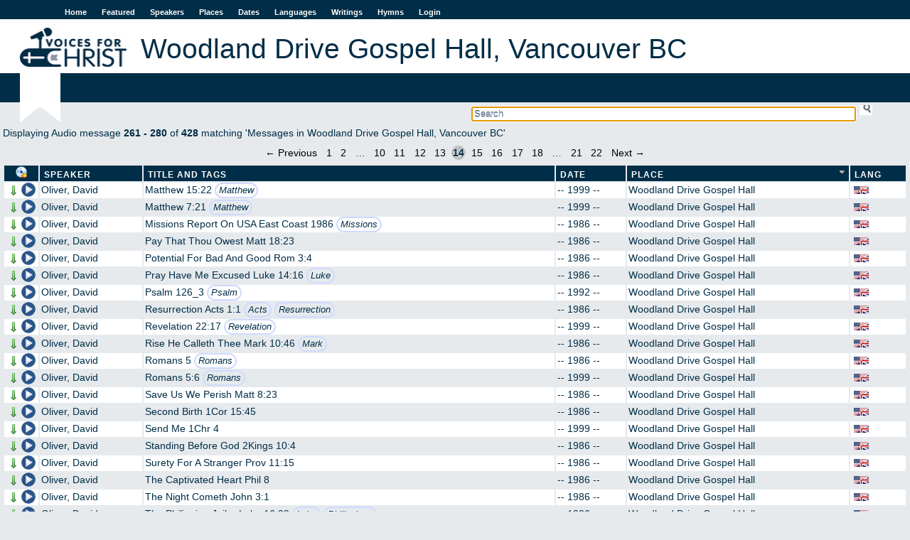

--- FILE ---
content_type: text/html; charset=utf-8
request_url: https://voicesforchrist.org/places/152?direction=asc&page=14&sort=place
body_size: 27834
content:
<!DOCTYPE html>  
<html xmlns:og="http://opengraphprotocol.org/schema/"
      xmlns:fb="http://www.facebook.com/2008/fbml"
      lang="en">
  <head>
    <title>VFC - Woodland Drive Gospel Hall, Vancouver BC</title>
    <meta charset="utf-8"/>
    <link rel="shortcut icon" href="/assets/vfc-dd0a08269324db3230c6b48e24b18d52.ico" type="image/x-icon" />
    <link href="/assets/application-45178edca6ec813f2c4fc943c2fcfb52.css" media="all" rel="stylesheet" type="text/css" />
    <script src="/assets/application-af7dd7dae39809a8d6c38bbcb0738d05.js" type="text/javascript"></script>
    <meta property="fb:app_id" content="254616541365833" />
    <meta property="og:title" content='VFC - Woodland Drive Gospel Hall, Vancouver BC' />
    <meta property="og:type" content="website" />
    <meta property="og:site_name" content='Voices For Christ' />
    <meta name="viewport" content="width=device-width, initial-scale=1.0">
    <meta content="authenticity_token" name="csrf-param" />
<meta content="DMawJ6DMx2uyceTelAuhSrGXc+z12Cx6n8+U1eF9y7s=" name="csrf-token" />
    
    <script type="text/javascript">

  var _gaq = _gaq || [];
  _gaq.push(['_setAccount', 'UA-196359-1']);
  _gaq.push(['_trackPageview']);

  (function() {
    var ga = document.createElement('script'); ga.type = 'text/javascript'; ga.async = true;
    ga.src = ('https:' == document.location.protocol ? 'https://ssl' : 'http://www') + '.google-analytics.com/ga.js';
    var s = document.getElementsByTagName('script')[0]; s.parentNode.insertBefore(ga, s);
  })();

</script>

  </head>
  <body>
    <div id="fb-root"></div>

    <div id="wrap">
      <div id="header">
        <a href="#" id="nav-status">Menu</a>
        <ul id="sidenav" class="nav-collapse">
          <li><a href="/">Home</a></li>
          <li><a href="/featured">Featured</a></li>
          <li><a href="/speakers">Speakers</a></li>
          <li><a href="/places">Places</a></li>
          <li><a href="/dates">Dates</a></li>
          <li><a href="/languages">Languages</a></li>
          <li><a href="/writings">Writings</a></li>
          <li><a href="/hymns">Hymns</a></li>
          <li><a href="/login">Login</a></li>
        </ul>
        <a href="/"><img alt="Logo-en" src="/assets/logo-en-e7deb2480e20a6f3d68c9b9a98b106c0.jpg" /></a>
          <h1 class="content">Woodland Drive Gospel Hall, Vancouver BC</h1>
          <h2 class="content"></h2>
      </div>

      <div id="searchbox">
<form accept-charset="UTF-8" action="/welcome/search" id="sform" method="get"><div style="margin:0;padding:0;display:inline"></div>
  <input type='text' name='q' id='q' autocomplete='off' autofocus='autofocus' placeholder='Search' value=''/>
  <input type="submit" id="ssu" value="" />
</form></div>
<div class="clearboth"></div>

      

        <div id="jpid" class="jp-player"></div>
<div id="jp_container_1" class="jp-audio">
  <div id="jp_window_controls">
        <img alt="Arrow_out" onclick="popout_jplayer(); return false;" src="/assets/icons/arrow_out-2752c919e7668cb9abf22e1329cfef91.png" title="pop out" />
  </div>
  <div class="jp-type-single">
    <div class="jp-gui jp-interface">
      <ul class="jp-controls">
	<li><a href="javascript:;" class="jp-play" tabindex="1">play</a></li>
	<li><a href="javascript:;" class="jp-pause" tabindex="1">pause</a></li>
	<li><a href="javascript:;" class="jp-stop" tabindex="1">stop</a></li>
	<li><a href="javascript:;" class="jp-mute" tabindex="1" title="mute">mute</a></li>
	<li><a href="javascript:;" class="jp-unmute" tabindex="1" title="unmute">unmute</a></li>
	<li><a href="javascript:;" class="jp-volume-max" tabindex="1" title="max volume">max volume</a></li>
      </ul>
      <div class="jp-progress">
	<div class="jp-seek-bar">
	  <div class="jp-play-bar"></div>
	</div>
      </div>
      <div class="jp-volume-bar">
	<div class="jp-volume-bar-value"></div>
      </div>
      <div class="jp-time-holder">
	<div class="jp-current-time"></div>
	<div class="jp-duration"></div>
	<ul class="jp-toggles">
	  <li><a href="javascript:;" class="jp-repeat" tabindex="1" title="repeat">repeat</a></li>
	  <li><a href="javascript:;" class="jp-repeat-off" tabindex="1" title="repeat off">repeat off</a></li>
	</ul>
      </div>
    </div>
    <div class="jp-title">Now playing...</div>
    <div class="jp-no-solution">
      <span>Update Required</span> To play the media you will need to either update your browser to a recent version or update your <a href='http://get.adobe.com/flashplayer/' target='_blank'>Flash plugin</a>.
    </div>
  </div>
</div>

      
      <div id="content">
          
Displaying Audio message <b>261&nbsp;-&nbsp;280</b> of <b>428</b>  matching 'Messages in Woodland Drive Gospel Hall, Vancouver BC'
<div class="apple_pagination" id="true"><a class="previous_page" rel="prev" href="/places/152?direction=asc&amp;page=13&amp;sort=place">&#8592; Previous</a> <a rel="start" href="/places/152?direction=asc&amp;page=1&amp;sort=place">1</a> <a href="/places/152?direction=asc&amp;page=2&amp;sort=place">2</a> <span class="gap">&hellip;</span> <a href="/places/152?direction=asc&amp;page=10&amp;sort=place">10</a> <a href="/places/152?direction=asc&amp;page=11&amp;sort=place">11</a> <a href="/places/152?direction=asc&amp;page=12&amp;sort=place">12</a> <a rel="prev" href="/places/152?direction=asc&amp;page=13&amp;sort=place">13</a> <em class="current">14</em> <a rel="next" href="/places/152?direction=asc&amp;page=15&amp;sort=place">15</a> <a href="/places/152?direction=asc&amp;page=16&amp;sort=place">16</a> <a href="/places/152?direction=asc&amp;page=17&amp;sort=place">17</a> <a href="/places/152?direction=asc&amp;page=18&amp;sort=place">18</a> <span class="gap">&hellip;</span> <a href="/places/152?direction=asc&amp;page=21&amp;sort=place">21</a> <a href="/places/152?direction=asc&amp;page=22&amp;sort=place">22</a> <a class="next_page" rel="next" href="/places/152?direction=asc&amp;page=15&amp;sort=place">Next &#8594;</a></div>
<table id="msgtable" class="sortable msglist">
    <thead>
    <tr>
      <th id="play_col" title='Download a zip file of the messages'>
        <form method="POST" action="https://voicesforchrist.org/places/152?direction=asc&amp;page=14&amp;sort=place" onsubmit="return confirm('This will download the audio files on this page as a zip file. Press OK if that is what you want to do, cancel otherwise!');">
          <input type="hidden" name="download" value="true"/>
          <input type="submit" id="zipline" value=""/>
         </form>
      </th>
      <th id="speaker_col"><a href="/places/152?direction=asc&amp;page=14&amp;sort=speaker_name" title="click to sort">Speaker</a></th>
      <th id="title_col"><a href="/places/152?direction=asc&amp;page=14&amp;sort=full_title" title="click to sort">Title and Tags</a></th>
      <th id="date_col"><a href="/places/152?direction=asc&amp;page=14&amp;sort=event_date" title="click to sort">Date</a></th>
      <th id="place_col"><a href="/places/152?direction=desc&amp;page=14&amp;sort=place" class="current asc" title="click to reverse sort order">Place</a></th>
      <th id="lang_col"><a href="/places/152?direction=asc&amp;page=14&amp;sort=language" title="click to sort">Lang</a></th>
    </tr>
  </thead>

  <tbody>
      <tr>
  <td class='audio-control'>
    <a href="/audio_messages/107302?dl=true" onclick="return dl(this)"><img alt="Arrow_down" src="/assets/icons/arrow_down-f2d0f6c82eb5de24741c2379bfe788c2.png" title="Download MP3" /></a>
    <span class='player' onclick="play('/audio_messages/107302','D Oliver ~ Matthew 15:22')">
       <img alt="Pixel" src="/assets/pixel-e3cabd42f8a195ea38f3c843866c8f0f.gif" title="Play" />
    </span>
  </td>
  <td>
    <a href="/speakers/842">Oliver, David</a>
  </td>
  <td title='Size 4 mb, duration 00:28:00'>
        Matthew 15:22
       <span class="taglist">
           <span class="tag"><a href="/tags/Matthew" title="Search messages tagged with Matthew">Matthew</a></span>
       </span>
  </td>
  <td>-- 1999 --</td>
    <td><a href="/places/152">Woodland Drive Gospel Hall</a></td>
  <td><img alt="English language" class="flag" src="/assets/language-flags/english-dbd0184599885193e88847697c538d56.png" title="English language" /></td>
</tr>

      <tr>
  <td class='audio-control'>
    <a href="/audio_messages/107303?dl=true" onclick="return dl(this)"><img alt="Arrow_down" src="/assets/icons/arrow_down-f2d0f6c82eb5de24741c2379bfe788c2.png" title="Download MP3" /></a>
    <span class='player' onclick="play('/audio_messages/107303','D Oliver ~ Matthew 7:21')">
       <img alt="Pixel" src="/assets/pixel-e3cabd42f8a195ea38f3c843866c8f0f.gif" title="Play" />
    </span>
  </td>
  <td>
    <a href="/speakers/842">Oliver, David</a>
  </td>
  <td title='Size 4 mb, duration 00:25:00'>
        Matthew 7:21
       <span class="taglist">
           <span class="tag"><a href="/tags/Matthew" title="Search messages tagged with Matthew">Matthew</a></span>
       </span>
  </td>
  <td>-- 1999 --</td>
    <td><a href="/places/152">Woodland Drive Gospel Hall</a></td>
  <td><img alt="English language" class="flag" src="/assets/language-flags/english-dbd0184599885193e88847697c538d56.png" title="English language" /></td>
</tr>

      <tr>
  <td class='audio-control'>
    <a href="/audio_messages/107304?dl=true" onclick="return dl(this)"><img alt="Arrow_down" src="/assets/icons/arrow_down-f2d0f6c82eb5de24741c2379bfe788c2.png" title="Download MP3" /></a>
    <span class='player' onclick="play('/audio_messages/107304','D Oliver ~ Missions Report On Usa East Coast 1986')">
       <img alt="Pixel" src="/assets/pixel-e3cabd42f8a195ea38f3c843866c8f0f.gif" title="Play" />
    </span>
  </td>
  <td>
    <a href="/speakers/842">Oliver, David</a>
  </td>
  <td title='Size 5 mb, duration 00:33:00'>
        Missions Report On USA East Coast 1986
       <span class="taglist">
           <span class="tag"><a href="/tags/Missions" title="Search messages tagged with Missions">Missions</a></span>
       </span>
  </td>
  <td>-- 1986 --</td>
    <td><a href="/places/152">Woodland Drive Gospel Hall</a></td>
  <td><img alt="English language" class="flag" src="/assets/language-flags/english-dbd0184599885193e88847697c538d56.png" title="English language" /></td>
</tr>

      <tr>
  <td class='audio-control'>
    <a href="/audio_messages/107309?dl=true" onclick="return dl(this)"><img alt="Arrow_down" src="/assets/icons/arrow_down-f2d0f6c82eb5de24741c2379bfe788c2.png" title="Download MP3" /></a>
    <span class='player' onclick="play('/audio_messages/107309','D Oliver ~ Pay That Thou Owest Matt 18:23')">
       <img alt="Pixel" src="/assets/pixel-e3cabd42f8a195ea38f3c843866c8f0f.gif" title="Play" />
    </span>
  </td>
  <td>
    <a href="/speakers/842">Oliver, David</a>
  </td>
  <td title='Size 4 mb, duration 00:27:00'>
        Pay That Thou Owest Matt 18:23
  </td>
  <td>-- 1986 --</td>
    <td><a href="/places/152">Woodland Drive Gospel Hall</a></td>
  <td><img alt="English language" class="flag" src="/assets/language-flags/english-dbd0184599885193e88847697c538d56.png" title="English language" /></td>
</tr>

      <tr>
  <td class='audio-control'>
    <a href="/audio_messages/107312?dl=true" onclick="return dl(this)"><img alt="Arrow_down" src="/assets/icons/arrow_down-f2d0f6c82eb5de24741c2379bfe788c2.png" title="Download MP3" /></a>
    <span class='player' onclick="play('/audio_messages/107312','D Oliver ~ Potential For Bad And Good Rom 3:4')">
       <img alt="Pixel" src="/assets/pixel-e3cabd42f8a195ea38f3c843866c8f0f.gif" title="Play" />
    </span>
  </td>
  <td>
    <a href="/speakers/842">Oliver, David</a>
  </td>
  <td title='Size 4 mb, duration 00:24:00'>
        Potential For Bad And Good Rom 3:4
  </td>
  <td>-- 1986 --</td>
    <td><a href="/places/152">Woodland Drive Gospel Hall</a></td>
  <td><img alt="English language" class="flag" src="/assets/language-flags/english-dbd0184599885193e88847697c538d56.png" title="English language" /></td>
</tr>

      <tr>
  <td class='audio-control'>
    <a href="/audio_messages/107313?dl=true" onclick="return dl(this)"><img alt="Arrow_down" src="/assets/icons/arrow_down-f2d0f6c82eb5de24741c2379bfe788c2.png" title="Download MP3" /></a>
    <span class='player' onclick="play('/audio_messages/107313','D Oliver ~ Pray Have Me Excused Luke 14:16')">
       <img alt="Pixel" src="/assets/pixel-e3cabd42f8a195ea38f3c843866c8f0f.gif" title="Play" />
    </span>
  </td>
  <td>
    <a href="/speakers/842">Oliver, David</a>
  </td>
  <td title='Size 4 mb, duration 00:23:00'>
        Pray Have Me Excused Luke 14:16
       <span class="taglist">
           <span class="tag"><a href="/tags/Luke" title="Search messages tagged with Luke">Luke</a></span>
       </span>
  </td>
  <td>-- 1986 --</td>
    <td><a href="/places/152">Woodland Drive Gospel Hall</a></td>
  <td><img alt="English language" class="flag" src="/assets/language-flags/english-dbd0184599885193e88847697c538d56.png" title="English language" /></td>
</tr>

      <tr>
  <td class='audio-control'>
    <a href="/audio_messages/107318?dl=true" onclick="return dl(this)"><img alt="Arrow_down" src="/assets/icons/arrow_down-f2d0f6c82eb5de24741c2379bfe788c2.png" title="Download MP3" /></a>
    <span class='player' onclick="play('/audio_messages/107318','D Oliver ~ Psalm 126 3')">
       <img alt="Pixel" src="/assets/pixel-e3cabd42f8a195ea38f3c843866c8f0f.gif" title="Play" />
    </span>
  </td>
  <td>
    <a href="/speakers/842">Oliver, David</a>
  </td>
  <td title='Size 3 mb, duration 00:19:00'>
        Psalm 126_3
       <span class="taglist">
           <span class="tag"><a href="/tags/Psalm" title="Search messages tagged with Psalm">Psalm</a></span>
       </span>
  </td>
  <td>-- 1992 --</td>
    <td><a href="/places/152">Woodland Drive Gospel Hall</a></td>
  <td><img alt="English language" class="flag" src="/assets/language-flags/english-dbd0184599885193e88847697c538d56.png" title="English language" /></td>
</tr>

      <tr>
  <td class='audio-control'>
    <a href="/audio_messages/107322?dl=true" onclick="return dl(this)"><img alt="Arrow_down" src="/assets/icons/arrow_down-f2d0f6c82eb5de24741c2379bfe788c2.png" title="Download MP3" /></a>
    <span class='player' onclick="play('/audio_messages/107322','D Oliver ~ Resurrection Acts 1:1')">
       <img alt="Pixel" src="/assets/pixel-e3cabd42f8a195ea38f3c843866c8f0f.gif" title="Play" />
    </span>
  </td>
  <td>
    <a href="/speakers/842">Oliver, David</a>
  </td>
  <td title='Size 4 mb, duration 00:24:00'>
        Resurrection Acts 1:1
       <span class="taglist">
           <span class="tag"><a href="/tags/Acts" title="Search messages tagged with Acts">Acts</a></span>
           <span class="tag"><a href="/tags/Resurrection" title="Search messages tagged with Resurrection">Resurrection</a></span>
       </span>
  </td>
  <td>-- 1986 --</td>
    <td><a href="/places/152">Woodland Drive Gospel Hall</a></td>
  <td><img alt="English language" class="flag" src="/assets/language-flags/english-dbd0184599885193e88847697c538d56.png" title="English language" /></td>
</tr>

      <tr>
  <td class='audio-control'>
    <a href="/audio_messages/107323?dl=true" onclick="return dl(this)"><img alt="Arrow_down" src="/assets/icons/arrow_down-f2d0f6c82eb5de24741c2379bfe788c2.png" title="Download MP3" /></a>
    <span class='player' onclick="play('/audio_messages/107323','D Oliver ~ Revelation 22:17')">
       <img alt="Pixel" src="/assets/pixel-e3cabd42f8a195ea38f3c843866c8f0f.gif" title="Play" />
    </span>
  </td>
  <td>
    <a href="/speakers/842">Oliver, David</a>
  </td>
  <td title='Size 5 mb, duration 00:33:00'>
        Revelation 22:17
       <span class="taglist">
           <span class="tag"><a href="/tags/Revelation" title="Search messages tagged with Revelation">Revelation</a></span>
       </span>
  </td>
  <td>-- 1999 --</td>
    <td><a href="/places/152">Woodland Drive Gospel Hall</a></td>
  <td><img alt="English language" class="flag" src="/assets/language-flags/english-dbd0184599885193e88847697c538d56.png" title="English language" /></td>
</tr>

      <tr>
  <td class='audio-control'>
    <a href="/audio_messages/107324?dl=true" onclick="return dl(this)"><img alt="Arrow_down" src="/assets/icons/arrow_down-f2d0f6c82eb5de24741c2379bfe788c2.png" title="Download MP3" /></a>
    <span class='player' onclick="play('/audio_messages/107324','D Oliver ~ Rise He Calleth Thee Mark 10:46')">
       <img alt="Pixel" src="/assets/pixel-e3cabd42f8a195ea38f3c843866c8f0f.gif" title="Play" />
    </span>
  </td>
  <td>
    <a href="/speakers/842">Oliver, David</a>
  </td>
  <td title='Size 5 mb, duration 00:29:00'>
        Rise He Calleth Thee Mark 10:46
       <span class="taglist">
           <span class="tag"><a href="/tags/Mark" title="Search messages tagged with Mark">Mark</a></span>
       </span>
  </td>
  <td>-- 1986 --</td>
    <td><a href="/places/152">Woodland Drive Gospel Hall</a></td>
  <td><img alt="English language" class="flag" src="/assets/language-flags/english-dbd0184599885193e88847697c538d56.png" title="English language" /></td>
</tr>

      <tr>
  <td class='audio-control'>
    <a href="/audio_messages/107325?dl=true" onclick="return dl(this)"><img alt="Arrow_down" src="/assets/icons/arrow_down-f2d0f6c82eb5de24741c2379bfe788c2.png" title="Download MP3" /></a>
    <span class='player' onclick="play('/audio_messages/107325','D Oliver ~ Romans 5')">
       <img alt="Pixel" src="/assets/pixel-e3cabd42f8a195ea38f3c843866c8f0f.gif" title="Play" />
    </span>
  </td>
  <td>
    <a href="/speakers/842">Oliver, David</a>
  </td>
  <td title='Size 5 mb, duration 00:29:00'>
        Romans 5
       <span class="taglist">
           <span class="tag"><a href="/tags/Romans" title="Search messages tagged with Romans">Romans</a></span>
       </span>
  </td>
  <td>-- 1986 --</td>
    <td><a href="/places/152">Woodland Drive Gospel Hall</a></td>
  <td><img alt="English language" class="flag" src="/assets/language-flags/english-dbd0184599885193e88847697c538d56.png" title="English language" /></td>
</tr>

      <tr>
  <td class='audio-control'>
    <a href="/audio_messages/107326?dl=true" onclick="return dl(this)"><img alt="Arrow_down" src="/assets/icons/arrow_down-f2d0f6c82eb5de24741c2379bfe788c2.png" title="Download MP3" /></a>
    <span class='player' onclick="play('/audio_messages/107326','D Oliver ~ Romans 5:6')">
       <img alt="Pixel" src="/assets/pixel-e3cabd42f8a195ea38f3c843866c8f0f.gif" title="Play" />
    </span>
  </td>
  <td>
    <a href="/speakers/842">Oliver, David</a>
  </td>
  <td title='Size 5 mb, duration 00:33:00'>
        Romans 5:6
       <span class="taglist">
           <span class="tag"><a href="/tags/Romans" title="Search messages tagged with Romans">Romans</a></span>
       </span>
  </td>
  <td>-- 1999 --</td>
    <td><a href="/places/152">Woodland Drive Gospel Hall</a></td>
  <td><img alt="English language" class="flag" src="/assets/language-flags/english-dbd0184599885193e88847697c538d56.png" title="English language" /></td>
</tr>

      <tr>
  <td class='audio-control'>
    <a href="/audio_messages/107328?dl=true" onclick="return dl(this)"><img alt="Arrow_down" src="/assets/icons/arrow_down-f2d0f6c82eb5de24741c2379bfe788c2.png" title="Download MP3" /></a>
    <span class='player' onclick="play('/audio_messages/107328','D Oliver ~ Save Us We Perish Matt 8:23')">
       <img alt="Pixel" src="/assets/pixel-e3cabd42f8a195ea38f3c843866c8f0f.gif" title="Play" />
    </span>
  </td>
  <td>
    <a href="/speakers/842">Oliver, David</a>
  </td>
  <td title='Size 5 mb, duration 00:30:00'>
        Save Us We Perish Matt 8:23
  </td>
  <td>-- 1986 --</td>
    <td><a href="/places/152">Woodland Drive Gospel Hall</a></td>
  <td><img alt="English language" class="flag" src="/assets/language-flags/english-dbd0184599885193e88847697c538d56.png" title="English language" /></td>
</tr>

      <tr>
  <td class='audio-control'>
    <a href="/audio_messages/107330?dl=true" onclick="return dl(this)"><img alt="Arrow_down" src="/assets/icons/arrow_down-f2d0f6c82eb5de24741c2379bfe788c2.png" title="Download MP3" /></a>
    <span class='player' onclick="play('/audio_messages/107330','D Oliver ~ Second Birth 1 Cor 15:45')">
       <img alt="Pixel" src="/assets/pixel-e3cabd42f8a195ea38f3c843866c8f0f.gif" title="Play" />
    </span>
  </td>
  <td>
    <a href="/speakers/842">Oliver, David</a>
  </td>
  <td title='Size 4 mb, duration 00:24:00'>
        Second Birth 1Cor 15:45
  </td>
  <td>-- 1986 --</td>
    <td><a href="/places/152">Woodland Drive Gospel Hall</a></td>
  <td><img alt="English language" class="flag" src="/assets/language-flags/english-dbd0184599885193e88847697c538d56.png" title="English language" /></td>
</tr>

      <tr>
  <td class='audio-control'>
    <a href="/audio_messages/107331?dl=true" onclick="return dl(this)"><img alt="Arrow_down" src="/assets/icons/arrow_down-f2d0f6c82eb5de24741c2379bfe788c2.png" title="Download MP3" /></a>
    <span class='player' onclick="play('/audio_messages/107331','D Oliver ~ Send Me 1 Chr 4')">
       <img alt="Pixel" src="/assets/pixel-e3cabd42f8a195ea38f3c843866c8f0f.gif" title="Play" />
    </span>
  </td>
  <td>
    <a href="/speakers/842">Oliver, David</a>
  </td>
  <td title='Size 7 mb, duration 00:46:00'>
        Send Me 1Chr 4
  </td>
  <td>-- 1999 --</td>
    <td><a href="/places/152">Woodland Drive Gospel Hall</a></td>
  <td><img alt="English language" class="flag" src="/assets/language-flags/english-dbd0184599885193e88847697c538d56.png" title="English language" /></td>
</tr>

      <tr>
  <td class='audio-control'>
    <a href="/audio_messages/107333?dl=true" onclick="return dl(this)"><img alt="Arrow_down" src="/assets/icons/arrow_down-f2d0f6c82eb5de24741c2379bfe788c2.png" title="Download MP3" /></a>
    <span class='player' onclick="play('/audio_messages/107333','D Oliver ~ Standing Before God 2 Kings 10:4')">
       <img alt="Pixel" src="/assets/pixel-e3cabd42f8a195ea38f3c843866c8f0f.gif" title="Play" />
    </span>
  </td>
  <td>
    <a href="/speakers/842">Oliver, David</a>
  </td>
  <td title='Size 4 mb, duration 00:25:00'>
        Standing Before God 2Kings 10:4
  </td>
  <td>-- 1986 --</td>
    <td><a href="/places/152">Woodland Drive Gospel Hall</a></td>
  <td><img alt="English language" class="flag" src="/assets/language-flags/english-dbd0184599885193e88847697c538d56.png" title="English language" /></td>
</tr>

      <tr>
  <td class='audio-control'>
    <a href="/audio_messages/107334?dl=true" onclick="return dl(this)"><img alt="Arrow_down" src="/assets/icons/arrow_down-f2d0f6c82eb5de24741c2379bfe788c2.png" title="Download MP3" /></a>
    <span class='player' onclick="play('/audio_messages/107334','D Oliver ~ Surety For A Stranger Prov 11:15')">
       <img alt="Pixel" src="/assets/pixel-e3cabd42f8a195ea38f3c843866c8f0f.gif" title="Play" />
    </span>
  </td>
  <td>
    <a href="/speakers/842">Oliver, David</a>
  </td>
  <td title='Size 4 mb, duration 00:28:00'>
        Surety For A Stranger Prov 11:15
  </td>
  <td>-- 1986 --</td>
    <td><a href="/places/152">Woodland Drive Gospel Hall</a></td>
  <td><img alt="English language" class="flag" src="/assets/language-flags/english-dbd0184599885193e88847697c538d56.png" title="English language" /></td>
</tr>

      <tr>
  <td class='audio-control'>
    <a href="/audio_messages/107335?dl=true" onclick="return dl(this)"><img alt="Arrow_down" src="/assets/icons/arrow_down-f2d0f6c82eb5de24741c2379bfe788c2.png" title="Download MP3" /></a>
    <span class='player' onclick="play('/audio_messages/107335','D Oliver ~ The Captivated Heart Phil 8')">
       <img alt="Pixel" src="/assets/pixel-e3cabd42f8a195ea38f3c843866c8f0f.gif" title="Play" />
    </span>
  </td>
  <td>
    <a href="/speakers/842">Oliver, David</a>
  </td>
  <td title='Size 4 mb, duration 00:27:00'>
        The Captivated Heart Phil 8
  </td>
  <td>-- 1986 --</td>
    <td><a href="/places/152">Woodland Drive Gospel Hall</a></td>
  <td><img alt="English language" class="flag" src="/assets/language-flags/english-dbd0184599885193e88847697c538d56.png" title="English language" /></td>
</tr>

      <tr>
  <td class='audio-control'>
    <a href="/audio_messages/107344?dl=true" onclick="return dl(this)"><img alt="Arrow_down" src="/assets/icons/arrow_down-f2d0f6c82eb5de24741c2379bfe788c2.png" title="Download MP3" /></a>
    <span class='player' onclick="play('/audio_messages/107344','D Oliver ~ The Night Cometh John 3:1')">
       <img alt="Pixel" src="/assets/pixel-e3cabd42f8a195ea38f3c843866c8f0f.gif" title="Play" />
    </span>
  </td>
  <td>
    <a href="/speakers/842">Oliver, David</a>
  </td>
  <td title='Size 5 mb, duration 00:30:00'>
        The Night Cometh John 3:1
  </td>
  <td>-- 1986 --</td>
    <td><a href="/places/152">Woodland Drive Gospel Hall</a></td>
  <td><img alt="English language" class="flag" src="/assets/language-flags/english-dbd0184599885193e88847697c538d56.png" title="English language" /></td>
</tr>

      <tr>
  <td class='audio-control'>
    <a href="/audio_messages/107346?dl=true" onclick="return dl(this)"><img alt="Arrow_down" src="/assets/icons/arrow_down-f2d0f6c82eb5de24741c2379bfe788c2.png" title="Download MP3" /></a>
    <span class='player' onclick="play('/audio_messages/107346','D Oliver ~ The Philippian Jailor Luke 16:22')">
       <img alt="Pixel" src="/assets/pixel-e3cabd42f8a195ea38f3c843866c8f0f.gif" title="Play" />
    </span>
  </td>
  <td>
    <a href="/speakers/842">Oliver, David</a>
  </td>
  <td title='Size 4 mb, duration 00:25:00'>
        The Philippian Jailor Luke 16:22
       <span class="taglist">
           <span class="tag"><a href="/tags/Luke" title="Search messages tagged with Luke">Luke</a></span>
           <span class="tag"><a href="/tags/Philippians" title="Search messages tagged with Philippians">Philippians</a></span>
       </span>
  </td>
  <td>-- 1986 --</td>
    <td><a href="/places/152">Woodland Drive Gospel Hall</a></td>
  <td><img alt="English language" class="flag" src="/assets/language-flags/english-dbd0184599885193e88847697c538d56.png" title="English language" /></td>
</tr>

  </tbody>
</table>
<div class="apple_pagination" id="true"><a class="previous_page" rel="prev" href="/places/152?direction=asc&amp;page=13&amp;sort=place">&#8592; Previous</a> <a rel="start" href="/places/152?direction=asc&amp;page=1&amp;sort=place">1</a> <a href="/places/152?direction=asc&amp;page=2&amp;sort=place">2</a> <span class="gap">&hellip;</span> <a href="/places/152?direction=asc&amp;page=10&amp;sort=place">10</a> <a href="/places/152?direction=asc&amp;page=11&amp;sort=place">11</a> <a href="/places/152?direction=asc&amp;page=12&amp;sort=place">12</a> <a rel="prev" href="/places/152?direction=asc&amp;page=13&amp;sort=place">13</a> <em class="current">14</em> <a rel="next" href="/places/152?direction=asc&amp;page=15&amp;sort=place">15</a> <a href="/places/152?direction=asc&amp;page=16&amp;sort=place">16</a> <a href="/places/152?direction=asc&amp;page=17&amp;sort=place">17</a> <a href="/places/152?direction=asc&amp;page=18&amp;sort=place">18</a> <span class="gap">&hellip;</span> <a href="/places/152?direction=asc&amp;page=21&amp;sort=place">21</a> <a href="/places/152?direction=asc&amp;page=22&amp;sort=place">22</a> <a class="next_page" rel="next" href="/places/152?direction=asc&amp;page=15&amp;sort=place">Next &#8594;</a></div>
<div id="search_trailer">
  <a href="/welcome/advanced">Advanced Search</a>
</div>


      </div>
    </div>
    <div id="footer">
      <ul id="botnav">
        <li><a href="/welcome/about">About</a></li>
	<li><a href="/welcome/contact">Contact</a></li>
	<li><a href="/welcome/news">News</a></li>
        <li id="copy">&copy; VoicesForChrist.org, 2005-2026</li>
      </ul>
    </div>
  </body>
</html>
